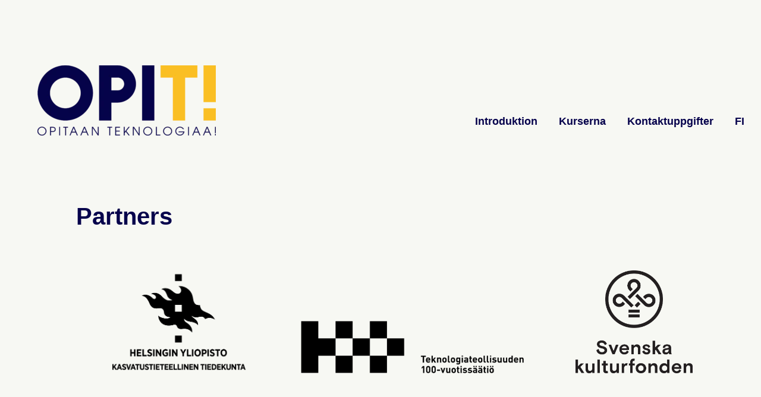

--- FILE ---
content_type: image/svg+xml
request_url: https://opit.tech/wp-content/uploads/2020/06/OpiT-logo_2.svg
body_size: 1980
content:
<?xml version="1.0" encoding="UTF-8" standalone="no"?>
<svg
   xmlns:dc="http://purl.org/dc/elements/1.1/"
   xmlns:cc="http://creativecommons.org/ns#"
   xmlns:rdf="http://www.w3.org/1999/02/22-rdf-syntax-ns#"
   xmlns:svg="http://www.w3.org/2000/svg"
   xmlns="http://www.w3.org/2000/svg"
   id="svg22657"
   version="1.2"
   viewBox="0 0 332.44119 79.33593"
   height="79.33593pt"
   width="332.44119pt">
  <metadata
     id="metadata22661">
    <rdf:RDF>
      <cc:Work
         rdf:about="">
        <dc:format>image/svg+xml</dc:format>
        <dc:type
           rdf:resource="http://purl.org/dc/dcmitype/StillImage" />
        <dc:title></dc:title>
      </cc:Work>
    </rdf:RDF>
  </metadata>
  <defs
     id="defs22594">
    <g
       id="g22592">
      <symbol
         style="overflow:visible"
         id="glyph0-0"
         overflow="visible">
        <path
           id="path22556"
           d="M 11.875,0 V -16.21875 H 0.296875 V 0 Z m -5.78125,-9.140625 -3.953125,-5.9375 h 7.890625 z m -4.625,6.921875 v -11.8125 L 5.390625,-8.125 Z M 10.734375,-2.1875 6.78125,-8.125 10.734375,-14.03125 Z M 10.03125,-1.171875 H 2.140625 l 3.953125,-5.90625 z m 0,0"
           style="stroke:none" />
      </symbol>
      <symbol
         style="overflow:visible"
         id="glyph0-1"
         overflow="visible">
        <path
           id="path22559"
           d="m 20.140625,-9.03125 c 0,-5.140625 -4.3125,-9.328125 -9.5625,-9.328125 -5.28125,0 -9.53125,4.234375 -9.53125,9.4375 0,5.234375 4.609375,9.234375 9.53125,9.234375 5.25,0 9.5625,-4.234375 9.5625,-9.34375 z M 18.34375,-9 c 0,4.140625 -3.4375,7.6875 -7.765625,7.6875 -4.1875,0 -7.71875,-3.546875 -7.71875,-7.609375 0,-4.203125 3.4375,-7.8125 7.703125,-7.8125 4.34375,0 7.78125,3.5625 7.78125,7.734375 z m 0,0"
           style="stroke:none" />
      </symbol>
      <symbol
         style="overflow:visible"
         id="glyph0-2"
         overflow="visible">
        <path
           id="path22562"
           d="m 3.640625,0 v -7.265625 h 3.625 c 4.9375,0 6.484375,-2.921875 6.484375,-5.34375 0,-2.484375 -1.484375,-5.4375 -6.453125,-5.4375 H 1.828125 V 0 Z m 0,-8.90625 v -7.515625 h 3.625 c 3.546875,0 4.6875,1.953125 4.6875,3.765625 0,2.234375 -1.78125,3.75 -4.296875,3.75 z m 0,0"
           style="stroke:none" />
      </symbol>
      <symbol
         style="overflow:visible"
         id="glyph0-3"
         overflow="visible">
        <path
           id="path22565"
           d="M 3.65625,0 V -18.046875 H 1.859375 V 0 Z m 0,0"
           style="stroke:none" />
      </symbol>
      <symbol
         style="overflow:visible"
         id="glyph0-4"
         overflow="visible">
        <path
           id="path22568"
           d="m 6.09375,0 v -16.421875 h 4.125 v -1.625 H 0.140625 v 1.625 h 4.15625 V 0 Z m 0,0"
           style="stroke:none" />
      </symbol>
      <symbol
         style="overflow:visible"
         id="glyph0-5"
         overflow="visible">
        <path
           id="path22571"
           d="m 17.78125,0 -7.75,-18.046875 H 8 L 0.296875,0 h 1.875 L 4.8125,-6.078125 h 8.390625 L 15.8125,0 Z m -5.296875,-7.703125 h -7 L 9.03125,-16 Z m 0,0"
           style="stroke:none" />
      </symbol>
      <symbol
         style="overflow:visible"
         id="glyph0-6"
         overflow="visible">
        <path
           id="path22574"
           d="m 16.203125,0 v -18.046875 h -1.8125 v 14.96875 H 14.34375 L 4.265625,-18.046875 h -2.4375 V 0 h 1.8125 V -15.875 H 3.6875 L 14.390625,0 Z m 0,0"
           style="stroke:none" />
      </symbol>
      <symbol
         style="overflow:visible"
         id="glyph0-7"
         overflow="visible">
        <path
           id="path22577"
           d="m 11.578125,0 v -1.640625 h -8.0625 v -6.65625 H 11.3125 v -1.625 H 3.515625 v -6.5 h 8.0625 v -1.625 h -9.875 V 0 Z m 0,0"
           style="stroke:none" />
      </symbol>
      <symbol
         style="overflow:visible"
         id="glyph0-8"
         overflow="visible">
        <path
           id="path22580"
           d="m 14.421875,0 -7.15625,-9.25 7.15625,-8.796875 H 12.09375 L 3.828125,-7.6875 H 3.78125 V -18.046875 H 1.96875 V 0 h 1.8125 V -4.953125 L 6.125,-7.828125 12.140625,0 Z m 0,0"
           style="stroke:none" />
      </symbol>
      <symbol
         style="overflow:visible"
         id="glyph0-9"
         overflow="visible">
        <path
           id="path22583"
           d="M 11.265625,0 V -1.640625 H 3.8125 v -16.40625 H 2 V 0 Z m 0,0"
           style="stroke:none" />
      </symbol>
      <symbol
         style="overflow:visible"
         id="glyph0-10"
         overflow="visible">
        <path
           id="path22586"
           d="M 18.03125,-6.65625 C 17.203125,-3.53125 14,-1.3125 10.734375,-1.3125 6.4375,-1.3125 2.78125,-4.640625 2.78125,-9 c 0,-4.3125 3.640625,-7.734375 7.875,-7.734375 2.59375,0 5.171875,1.375 6.421875,3.484375 h 2.09375 c -1.046875,-2.53125 -4.484375,-5.109375 -8.53125,-5.109375 -5.296875,0 -9.671875,4.15625 -9.671875,9.328125 0,5.390625 4.734375,9.34375 9.6875,9.34375 5.03125,0 9.15625,-3.75 9.546875,-8.609375 h -12.25 v 1.640625 z m 0,0"
           style="stroke:none" />
      </symbol>
      <symbol
         style="overflow:visible"
         id="glyph0-11"
         overflow="visible">
        <path
           id="path22589"
           d="m 4.515625,-4.703125 v -13.34375 h -1.8125 v 13.34375 z m 0,4.703125 v -3.078125 h -1.8125 V 0 Z m 0,0"
           style="stroke:none" />
      </symbol>
    </g>
  </defs>
  <g
     transform="translate(-95,-43.328125)"
     id="surface3237463">
    <path
       id="path22596"
       d="M 0,1 H 1 V 0 H 0 Z m 0,0"
       style="fill:#f5f8f3;fill-opacity:1;fill-rule:nonzero;stroke:none" />
    <g
       id="g23326">
      <g
         style="fill:#05024a;fill-opacity:1"
         id="g22614">
        <path
           style="stroke:none"
           d="m 216.86862,68.308548 c 0,-5.140625 -4.3125,-9.328125 -9.5625,-9.328125 -5.28125,0 -9.53125,4.234375 -9.53125,9.4375 0,5.234375 4.60938,9.234375 9.53125,9.234375 5.25,0 9.5625,-4.234375 9.5625,-9.34375 z m -1.79687,0.03125 c 0,4.140625 -3.4375,7.6875 -7.76563,7.6875 -4.1875,0 -7.71875,-3.546875 -7.71875,-7.609375 0,-4.203125 3.4375,-7.8125 7.70313,-7.8125 4.34375,0 7.78125,3.5625 7.78125,7.734375 z m 0,0"
           id="path23206" />
        <path
           style="stroke:none"
           d="m 226.45051,77.339798 v -7.265625 h 3.625 c 4.9375,0 6.48438,-2.921875 6.48438,-5.34375 0,-2.484375 -1.48438,-5.4375 -6.45313,-5.4375 h -5.46875 v 18.046875 z m 0,-8.90625 v -7.515625 h 3.625 c 3.54688,0 4.6875,1.953125 4.6875,3.765625 0,2.234375 -1.78125,3.75 -4.29687,3.75 z m 0,0"
           id="path23210" />
        <path
           style="stroke:none"
           d="M 245.78967,77.339798 V 59.292923 h -1.79688 v 18.046875 z m 0,0"
           id="path23214" />
        <path
           style="stroke:none"
           d="M 258.6209,77.339798 V 60.917923 h 4.125 v -1.625 h -10.07813 v 1.625 h 4.15625 v 16.421875 z m 0,0"
           id="path23218" />
      </g>
      <g
         style="fill:#05024a;fill-opacity:1"
         id="g22622">
        <path
           style="stroke:none"
           d="m 283.60553,77.339798 -7.75,-18.046875 h -2.03125 l -7.70313,18.046875 h 1.875 l 2.64063,-6.078125 h 8.39062 l 2.60938,6.078125 z m -5.29688,-7.703125 h -7 l 3.54688,-8.296875 z m 0,0"
           id="path23222" />
        <path
           style="stroke:none"
           d="m 306.54001,77.339798 -7.75,-18.046875 h -2.03125 l -7.70313,18.046875 h 1.875 l 2.64063,-6.078125 h 8.39062 l 2.60938,6.078125 z m -5.29688,-7.703125 h -7 l 3.54688,-8.296875 z m 0,0"
           id="path23226" />
        <path
           style="stroke:none"
           d="M 327.89639,77.339798 V 59.292923 h -1.8125 v 14.96875 h -0.0469 l -10.07813,-14.96875 h -2.4375 v 18.046875 h 1.8125 v -15.875 h 0.0469 l 10.70312,15.875 z m 0,0"
           id="path23230" />
      </g>
      <g
         style="fill:#05024a;fill-opacity:1"
         id="g22648">
        <path
           style="stroke:none"
           d="M 202.82175,104.51962 V 88.097745 h 4.125 v -1.625 h -10.07813 v 1.625 h 4.15625 v 16.421875 z m 0,0"
           id="path23278" />
        <path
           style="stroke:none"
           d="M 223.57952,104.51962 V 102.879 h -8.0625 v -6.656255 h 7.79688 v -1.625 h -7.79688 v -6.5 h 8.0625 v -1.625 h -9.875 v 18.046875 z m 0,0"
           id="path23274" />
        <path
           style="stroke:none"
           d="m 244.38049,104.51962 -7.15625,-9.25 7.15625,-8.796875 h -2.32812 l -8.26563,10.359375 h -0.0469 V 86.472745 h -1.8125 v 18.046875 h 1.8125 v -4.953125 l 2.34375,-2.875 6.01562,7.828125 z m 0,0"
           id="path23270" />
        <path
           style="stroke:none"
           d="M 265.46087,104.51962 V 86.472745 h -1.8125 V 101.4415 h -0.0469 l -10.0781,-14.968755 h -2.4375 v 18.046875 h 1.8125 v -15.875 h 0.0469 l 10.70312,15.875 z m 0,0"
           id="path23266" />
        <path
           style="stroke:none"
           d="m 292.33288,95.48837 c 0,-5.140625 -4.3125,-9.328125 -9.5625,-9.328125 -5.28125,0 -9.53125,4.234375 -9.53125,9.4375 0,5.234375 4.60938,9.234375 9.53125,9.234375 5.25,0 9.5625,-4.23437 9.5625,-9.34375 z m -1.79687,0.03125 c 0,4.140625 -3.4375,7.6875 -7.76563,7.6875 -4.1875,0 -7.71875,-3.546875 -7.71875,-7.609375 0,-4.203125 3.4375,-7.8125 7.70313,-7.8125 4.34375,0 7.78125,3.5625 7.78125,7.734375 z m 0,0"
           id="path23262" />
        <path
           style="stroke:none"
           d="M 309.53976,104.51962 V 102.879 h -7.45312 V 86.472745 h -1.8125 v 18.046875 z m 0,0"
           id="path23258" />
        <path
           style="stroke:none"
           d="m 334.56649,95.48837 c 0,-5.140625 -4.3125,-9.328125 -9.5625,-9.328125 -5.28125,0 -9.53125,4.234375 -9.53125,9.4375 0,5.234375 4.60938,9.234375 9.53125,9.234375 5.25,0 9.5625,-4.23437 9.5625,-9.34375 z m -1.79687,0.03125 c 0,4.140625 -3.4375,7.6875 -7.76563,7.6875 -4.1875,0 -7.71875,-3.546875 -7.71875,-7.609375 0,-4.203125 3.4375,-7.8125 7.70313,-7.8125 4.34375,0 7.78125,3.5625 7.78125,7.734375 z m 0,0"
           id="path23254" />
        <path
           style="stroke:none"
           d="m 358.53903,97.86337 c -0.82812,3.125 -4.03125,5.34375 -7.29687,5.34375 -4.29688,0 -7.95313,-3.328125 -7.95313,-7.6875 0,-4.3125 3.64063,-7.734375 7.875,-7.734375 2.59375,0 5.17188,1.375 6.42188,3.484375 h 2.09375 c -1.04688,-2.53125 -4.48438,-5.109375 -8.53125,-5.109375 -5.29688,0 -9.67188,4.15625 -9.67188,9.328125 0,5.39063 4.73438,9.34375 9.6875,9.34375 5.03125,0 9.15625,-3.75 9.54688,-8.609375 h -12.25 v 1.640625 z m 0,0"
           id="path23250" />
        <path
           style="stroke:none"
           d="M 370.31909,104.51962 V 86.472745 h -1.79687 v 18.046875 z m 0,0"
           id="path23246" />
        <path
           style="stroke:none"
           d="m 394.83783,104.51962 -7.75,-18.046875 h -2.03125 l -7.70313,18.046875 h 1.875 l 2.64063,-6.078125 h 8.39062 l 2.60938,6.078125 z m -5.29688,-7.703125 h -7 l 3.54688,-8.296875 z m 0,0"
           id="path23242" />
        <path
           style="stroke:none"
           d="m 417.77231,104.51962 -7.75,-18.046875 h -2.03125 l -7.70313,18.046875 h 1.875 l 2.64063,-6.078125 h 8.39062 l 2.60938,6.078125 z m -5.29688,-7.703125 h -7 l 3.54688,-8.296875 z m 0,0"
           id="path23238" />
        <path
           style="stroke:none"
           d="m 427.44119,99.816495 v -13.34375 h -1.8125 v 13.34375 z m 0,4.703125 v -3.07812 h -1.8125 v 3.07812 z m 0,0"
           id="path23234" />
      </g>
      <path
         style="fill:#fabf23;fill-opacity:1;fill-rule:nonzero;stroke:none"
         d="M 140.36719,77.296875 V 104.0625 c 10.35547,-2.10156 18.14843,-11.257812 18.14843,-22.230469 0,-10.972656 -7.79296,-20.128906 -18.14843,-22.230468 z m 0,0"
         id="path22650" />
      <path
         style="fill:#05024a;fill-opacity:1;fill-rule:nonzero;stroke:none"
         d="m 140.36719,104.51563 v -0.45313 c -1.46485,0.29688 -2.98047,0.45313 -4.53516,0.45313 -12.52734,0 -22.68359,-10.156255 -22.68359,-22.683599 0,-12.527343 10.15625,-22.683593 22.68359,-22.683593 H 122.22266 V 43.328125 C 106.36328,48.933594 95,64.054688 95,81.832031 c 0,22.550779 18.28125,40.832029 40.83203,40.832029 1.53516,0 3.04688,-0.0859 4.53516,-0.25 z m 0,0"
         id="path22652" />
      <path
         style="fill:#05024a;fill-opacity:1;fill-rule:nonzero;stroke:none"
         d="m 158.51562,59.148438 v 56.636722 c 10.94532,-7.32422 18.14844,-19.796879 18.14844,-33.953129 0,-8.394531 -2.53515,-16.195312 -6.8789,-22.683593 z m 0,0"
         id="path22654" />
    </g>
  </g>
</svg>
